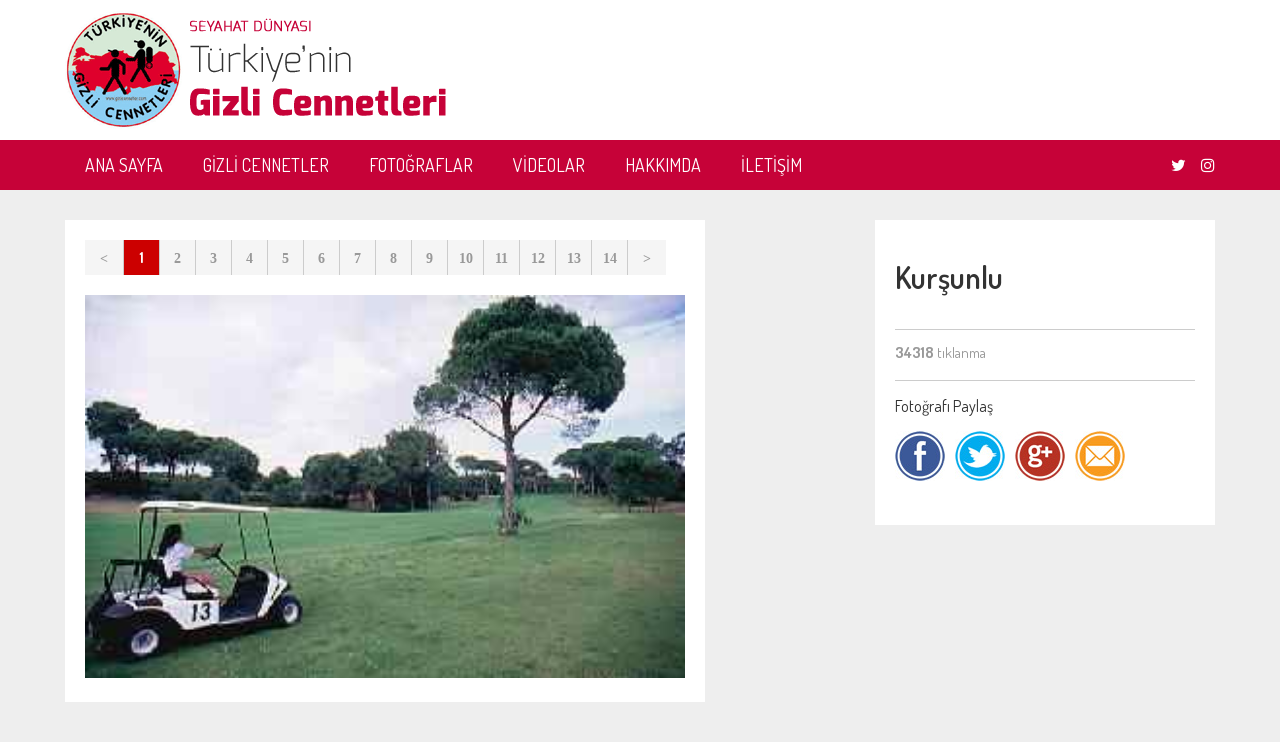

--- FILE ---
content_type: text/html
request_url: http://www.gizlicennetler.com/galeri/Kursunlu/112844
body_size: 7129
content:
<!DOCTYPE html>
<html>

<head>
<meta content="text/html; charset=utf-8" http-equiv="Content-Type">
<meta name="viewport" content="width=500"/>



<link href="https://fonts.googleapis.com/css?family=Dosis:200,300,400,500,600,700&amp;subset=latin-ext" rel="stylesheet">
<link href='//maxcdn.bootstrapcdn.com/font-awesome/4.6.3/css/font-awesome.min.css' rel='stylesheet'/>
<link href='/swiper.css' rel='stylesheet'/>
<style>
body{margin:0; padding:0; background-color:#eee; font-family: 'Dosis', sans-serif; font-size:16px; font-weight:400; color:#333;}
a{text-decoration:none; color:#000;}
.menu{color:#fff; font-weight:400; font-size:18px; margin:0 20px; height:50px; line-height:50px; display:block; float:left;}

.sect{max-width:1150px; overflow:hidden;}
.home_left{max-width:780px;}

#social-top ul{margin:0; padding:0;}
#social-top ul li{line-height:50px;display:block;float:left;margin-left:15px;padding:0}
#social-top ul li a{display:block;float:left;text-decoration:none;font-size:16px;color:#fff}
#social-top ul li a:before{display:inline-block;font-family:FontAwesome;font-style:normal;font-weight:400;-webkit-font-smoothing:antialiased;-moz-osx-font-smoothing:grayscale}
#social-top ul li a:hover{color:#ddd;}
#social-top .facebook:before{content:"\f09a"}
#social-top .twitter:before{content:"\f099"}
#social-top .gplus:before{content:"\f0d5"}
#social-top .rss:before{content:"\f09e"}
#social-top .youtube:before{content:"\f167"}
#social-top .linkedin:before{content:"\f0e1"}
#social-top .instagram:before{content:"\f16d"}
#social-top .pinterest:before{content:"\f0d2"}
.social-bottom ul li a{display:block;float:left;text-decoration:none;font-size:16px;color:#333 !important;}

.hava2 {width:110px; height:38px; overflow:hidden; display:block;}
.hava3 {width:60px; height:34px; float:left;  text-align:right; padding-top:0px;}
.havaimg1 {width:50px; height:38px; float:left;}
.havaimg2 {border:none; width:50px;}
.kurbas {font-size:12px; font-weight:400; height:14px; text-align:right;}
.kurval {font-size:16px; font-weight:600; text-align:right;}


.detail_tab{float:left; width:14.2857%; line-height:20px; text-align:center; display:block;}
.detail_tab_r{float:right; width:14.2857%; line-height:20px; text-align:center; display:block;}
.detail_tab_inner{margin:0 5px; padding:0 8px; height:70px; background-color:#ddd; color:#555; font-size:12px; font-weight:700; display:flex; justify-content:center; align-items:center;}
.detail_tab_inner_active{background-color:#C60238; color:#fff;}
.detail_tab_arrow{background-image:url('/images/tab_arrow.png'); background-color:#C60238; height:24px;background-position: center;}

#acontextual img{width:100% !important; height:auto !important;}
#contextual{line-height:26px;}
#contextual p{font-size:18px; margin:0; padding-top:15px;}

.swiper-pagination-bullet-active {opacity: 1;background: #;}
.swiper-pagination-bullet {margin: 0 5px;}

.button-prev{left:25px; top:35%; width:30px; height:90px; position:absolute; z-index:10; cursor: pointer; cursor: hand;}
.button-next{right:25px; top:35%; width:30px; height:90px; position:absolute; z-index:10; cursor: pointer; cursor: hand;}


.box.drop-shadow {
	position:relative;
	margin-bottom: 30px;
}

.box.drop-shadow:before {
  z-index: -1;
  position: absolute;
  content: "";
  bottom: 15px;
  left: 10px;
  width: 50%;
  top: 80%;
  max-width:300px;
  background: #777;
  box-shadow: 0 15px 10px #777;
  transform: rotate(-3deg)
}
.share_icon{width:25px; height:25px; background-color:#999; border-radius:3px;}
.share_icon:hover.sfb {background-color:#3B5998;}
.share_icon:hover.stw {background-color:#00ABF1;}
.share_icon:hover.sgp {background-color:#D0422A;}
.share_icon:hover.swa {background-color:#65BC54;}
.share_icon:hover.sem {background-color:#FF8000;}

#comment-form {padding:0; margin: 0;}
#comment-form .success {width:100%;  padding:10px;}
#comment-form textarea, #comment-form input {margin:0;font-size:15px; border:none; color:#555; padding:11px 9px 11px; outline:none; position:relative; background:#fff; width:100%; border:1px solid #ccc;}
#comment-form select {margin:0;font-size:13px; border:none; color:#555; padding:11px 9px 11px;outline:none; position:relative; background:#fff; border:1px solid #ccc;}
#comment-form textarea {overflow:auto; height:185px;resize:none; float:left; margin: 0 0 10px 0;}	
#comment-form label {display:block; min-height:51px; overflow:hidden;}	
#comment-form label.message { display:block; padding-bottom:0; }
#comment-form .button {margin-right:8px;}
#comment-form .error, #comment-form .empty, #comment-form .success {display:none;}	
#comment-form .error, #comment-form .empty {text-align:left; color:red; font-size:13px; clear:both;}
#comment-form .buttons2 {overflow:hidden;position:relative; clear:both; padding-top:0px;}
#comment-form .buttons2 a {cursor:pointer;margin-top:0;text-align:center;}
#comment-form span{ display:block; margin: 0px 0 0 5px;}

#contact-form {padding:0; margin:0;}
#contact-form .success {width:100%;  padding:10px;}
#contact-form textarea, #contact-form input {margin:0;font-size:15px; border:none; color:#555; padding:11px 9px 11px;outline:none; position:relative; background:#fff; width:100%; border:1px solid #ccc;}
#contact-form select {margin:0;font-size:13px; border:none; color:#555; padding:11px 9px 11px;outline:none; position:relative; background:#fff; border:1px solid #ccc;}
#contact-form textarea {overflow:auto; height:185px;resize:none; float:left; margin: 0 0 10px 0;}	
#contact-form label {display:block; min-height:51px; overflow:hidden;}	
#contact-form label.message { display:block; padding-bottom:0; }
#contact-form .button {margin-right:8px;}
#contact-form .error, #contact-form .empty, #contact-form .success {display:none;}	
#contact-form .error, #contact-form .empty {text-align:left; color:red; font-size:13px; clear:both;}
#contact-form .buttons2 {overflow:hidden;position:relative; clear:both; padding-top:0px;}
#contact-form .buttons2 a {cursor:pointer;margin-top:0;text-align:center;}
#contact-form span{ display:block; margin: 0px 0 0 5px;}

.button:hover{color:#fff;}
.button:hover em{height:100%; top:0;}
fieldset, img {border: 0px none; padding:0; margin:0;}
input, textarea, select {*font-size:100%;}
input, textarea, select {box-sizing: border-box;}
input, textarea { -webkit-border-radius: 0;}
.button em{width:100%; height:0; display:block; position:absolute; background:#C60238; left:0; top:50%;}
.button{ color:#fff; display:inline-block; padding:10px 18px; margin: 8px 0 5px 0; background-color:#C60238; font-size: 16px; line-height: 19px; position: relative;}

.vticker{
	border: none;
	width: 280px;
}
.vticker ul{
	padding: 0;
}
.vticker li{
	list-style: none;
	padding: 10px 0;
	height:120px;
}
.et-run{
	background: red;
}

.rightcol {float:left; width:340px;}
.leftcol {}
.leftcolouter {float:none; width:100%;}
.webmenu{display:none;}
.mobilemenu{display:block;}

@media only screen and (min-width: 800px) {
.rightcol {float:right; width:340px;}
.leftcol {float:none; margin-right:370px;}
.leftcolouter {float:left; width:100%;margin-right:-370px;}
.webmenu{display:block;}
.mobilemenu{display:none;}
}

</style>


<!-- Global site tag (gtag.js) - Google Analytics -->
<script async src="https://www.googletagmanager.com/gtag/js?id=UA-618656-76"></script>
<script>
  window.dataLayer = window.dataLayer || [];
  function gtag(){dataLayer.push(arguments);}
  gtag('js', new Date());

  gtag('config', 'UA-618656-76');
</script>

<script async src="https://pagead2.googlesyndication.com/pagead/js/adsbygoogle.js?client=ca-pub-6253733710522214"
     crossorigin="anonymous"></script>


</head>

<body>
<div id="fb-root"></div>
<script>(function(d, s, id) {
  var js, fjs = d.getElementsByTagName(s)[0];
  if (d.getElementById(id)) {return;}
  js = d.createElement(s); js.id = id;
  js.src = "//connect.facebook.net/tr_TR/all.js#xfbml=1&appId=148246345249081";
  fjs.parentNode.insertBefore(js, fjs);
}(document, 'script', 'facebook-jssdk'));</script>



<div style="width:100%; height:140px; background-color:#fff;">
  <div style="max-width:1150px; margin:0 auto;">
    <div style="float:left;"><a href="/"><img alt="" src="/images/logo.png" style="padding-top:10px;"></a></div>
    <div style="float:right;">
      <div style="width:600px; height:100px; margin-top:20px; overflow:hidden;"></div>
    </div>
  </div>
</div>


<div class="webmenu" style="width:100%; height:50px; background-color:#C60238; overflow:hidden;">
  <div style="max-width:1150px; margin:0 auto;">
    <div style="float:left;">
      <a href="/" class="menu">ANA SAYFA</a>
      <a href="/gizli-cennetler" class="menu">GİZLİ CENNETLER</a>
      <a href="/galeriler" class="menu">FOTOĞRAFLAR</a>
      <a href="/videolar" class="menu">VİDEOLAR</a>
      <a href="/hakkimda" class="menu">HAKKIMDA</a>
      <a href="/iletisim" class="menu">İLETİŞİM</a>
    </div>
    <div style="float:right;" id="social-top">
      <ul>
        <li><a class='twitter' href='http://twitter.com/gizlicennetler' target='_blank' title='twitter'></a></li>
        <li><a class='instagram' href='http://instagram.com/gizlicennetler1961' target='_blank' title='instagram'></a></li>
      </ul>
    </div>
  </div>
</div>

<div class="mobilemenu" style="width:100%; height:60px; background-color:#C60238; overflow:hidden;">
  <div style="max-width:1150px; margin:0 auto; padding:10px;">
    <div style="float:left;">
    <select name="menusel" id="menusel" style="width:100%; height:40px; font-size:16px;">
      <option value="/" >ANA SAYFA</option>
      <option value="/gizli-cennetler" >GİZLİ CENNETLER</option>
      <option value="/galeriler" selected>FOTOĞRAFLAR</option>
      <option value="/videolar" >VİDEOLAR</option>
      <option value="/hakkimda" >HAKKIMDA</option>
      <option value="/iletisim" >İLETİŞİM</option>
    </select>
    </div>
    <div style="float:right;" id="social-top">
      <ul>
        <li><a class='facebook' href='http://facebook.com/gizlicennetler' target='_blank' title='facebook'></a></li>
        <li><a class='gplus' href='http://plus.google.com/gizlicennetler' target='_blank' title='gplus'></a></li>
        <li><a class='twitter' href='http://twitter.com/gizlicennetler' target='_blank' title='twitter'></a></li>
        <li><a class='instagram' href='http://instagram.com/gizlicennetler1961' target='_blank' title='instagram'></a></li>
      </ul>
    </div>
  </div>
</div>



<div style="width:100%; margin-top:30px;">
  <div style="max-width:1150px; margin:0 auto; overflow:hidden;">
    <div style="">
<style>
a.num { color: #999999; font-family: Trebuchet MS; font-weight:bold; text-decoration: none; font-size: 14px; padding:8px;}
a.num:hover { color: #999999; text-decoration:none; font-weight:bold; font-family: Trebuchet MS; font-size: 14px;}

</style>
<a name="imagetop"></a>
<div style="width:100%;">
  <div class="sect" style="margin:0 auto;">
    <div class="home_left" style="float:left;">
      <div style="background-color:#fff; padding:20px;">
        <div style="text-align:center;">
          <div style="width:600px; margin:0 auto; clear:both; height:35px; display:block;">
            <div style="width:38px; border-right:1px solid #ccc; float:left; height:26px; font-size:14px; color:#333; background-color:#f5f5f5; font-weight:bold; text-align:center; padding:9px 0px 0 0px;" onmouseover="this.style.background='#dddddd';" onmouseout="this.style.background='#f5f5f5';">
            <a href="/galeri/Kursunlu/112844/67064/" class="num">&lt;</a>
            </div>

            <div style="width:35px; float:left; border-right:1px solid #ccc; height:26px; font-size:14px; color:#FFFFFF; background-color:#CC0000; font-weight:bold; text-align:center; padding:9px 0px 0 0px;">1</div>

            <div style="width:35px; float:left; border-right:1px solid #ccc; height:26px; font-size:14px; color:#333; background-color:#f5f5f5; font-weight:bold; text-align:center; padding:9px 0px 0 0px;" onmouseover="this.style.background='#dddddd';" onmouseout="this.style.background='#f5f5f5';">
            <a href="/galeri/Kursunlu/112844/67047/" class="num">2</a>
            </div>

            <div style="width:35px; float:left; border-right:1px solid #ccc; height:26px; font-size:14px; color:#333; background-color:#f5f5f5; font-weight:bold; text-align:center; padding:9px 0px 0 0px;" onmouseover="this.style.background='#dddddd';" onmouseout="this.style.background='#f5f5f5';">
            <a href="/galeri/Kursunlu/112844/67048/" class="num">3</a>
            </div>

            <div style="width:35px; float:left; border-right:1px solid #ccc; height:26px; font-size:14px; color:#333; background-color:#f5f5f5; font-weight:bold; text-align:center; padding:9px 0px 0 0px;" onmouseover="this.style.background='#dddddd';" onmouseout="this.style.background='#f5f5f5';">
            <a href="/galeri/Kursunlu/112844/67049/" class="num">4</a>
            </div>

            <div style="width:35px; float:left; border-right:1px solid #ccc; height:26px; font-size:14px; color:#333; background-color:#f5f5f5; font-weight:bold; text-align:center; padding:9px 0px 0 0px;" onmouseover="this.style.background='#dddddd';" onmouseout="this.style.background='#f5f5f5';">
            <a href="/galeri/Kursunlu/112844/67050/" class="num">5</a>
            </div>

            <div style="width:35px; float:left; border-right:1px solid #ccc; height:26px; font-size:14px; color:#333; background-color:#f5f5f5; font-weight:bold; text-align:center; padding:9px 0px 0 0px;" onmouseover="this.style.background='#dddddd';" onmouseout="this.style.background='#f5f5f5';">
            <a href="/galeri/Kursunlu/112844/67051/" class="num">6</a>
            </div>

            <div style="width:35px; float:left; border-right:1px solid #ccc; height:26px; font-size:14px; color:#333; background-color:#f5f5f5; font-weight:bold; text-align:center; padding:9px 0px 0 0px;" onmouseover="this.style.background='#dddddd';" onmouseout="this.style.background='#f5f5f5';">
            <a href="/galeri/Kursunlu/112844/67052/" class="num">7</a>
            </div>

            <div style="width:35px; float:left; border-right:1px solid #ccc; height:26px; font-size:14px; color:#333; background-color:#f5f5f5; font-weight:bold; text-align:center; padding:9px 0px 0 0px;" onmouseover="this.style.background='#dddddd';" onmouseout="this.style.background='#f5f5f5';">
            <a href="/galeri/Kursunlu/112844/67053/" class="num">8</a>
            </div>

            <div style="width:35px; float:left; border-right:1px solid #ccc; height:26px; font-size:14px; color:#333; background-color:#f5f5f5; font-weight:bold; text-align:center; padding:9px 0px 0 0px;" onmouseover="this.style.background='#dddddd';" onmouseout="this.style.background='#f5f5f5';">
            <a href="/galeri/Kursunlu/112844/67054/" class="num">9</a>
            </div>

            <div style="width:35px; float:left; border-right:1px solid #ccc; height:26px; font-size:14px; color:#333; background-color:#f5f5f5; font-weight:bold; text-align:center; padding:9px 0px 0 0px;" onmouseover="this.style.background='#dddddd';" onmouseout="this.style.background='#f5f5f5';">
            <a href="/galeri/Kursunlu/112844/67055/" class="num">10</a>
            </div>

            <div style="width:35px; float:left; border-right:1px solid #ccc; height:26px; font-size:14px; color:#333; background-color:#f5f5f5; font-weight:bold; text-align:center; padding:9px 0px 0 0px;" onmouseover="this.style.background='#dddddd';" onmouseout="this.style.background='#f5f5f5';">
            <a href="/galeri/Kursunlu/112844/67056/" class="num">11</a>
            </div>

            <div style="width:35px; float:left; border-right:1px solid #ccc; height:26px; font-size:14px; color:#333; background-color:#f5f5f5; font-weight:bold; text-align:center; padding:9px 0px 0 0px;" onmouseover="this.style.background='#dddddd';" onmouseout="this.style.background='#f5f5f5';">
            <a href="/galeri/Kursunlu/112844/67057/" class="num">12</a>
            </div>

            <div style="width:35px; float:left; border-right:1px solid #ccc; height:26px; font-size:14px; color:#333; background-color:#f5f5f5; font-weight:bold; text-align:center; padding:9px 0px 0 0px;" onmouseover="this.style.background='#dddddd';" onmouseout="this.style.background='#f5f5f5';">
            <a href="/galeri/Kursunlu/112844/67058/" class="num">13</a>
            </div>

            <div style="width:35px; float:left; border-right:1px solid #ccc; height:26px; font-size:14px; color:#333; background-color:#f5f5f5; font-weight:bold; text-align:center; padding:9px 0px 0 0px;" onmouseover="this.style.background='#dddddd';" onmouseout="this.style.background='#f5f5f5';">
            <a href="/galeri/Kursunlu/112844/67059/" class="num">14</a>
            </div>

            <div style="width:38px; float:left; height:26px; font-size:14px; color:#333; background-color:#f5f5f5; font-weight:bold; text-align:center; padding:9px 0px 0 0px;" onmouseover="this.style.background='#dddddd';" onmouseout="this.style.background='#f5f5f5';">
            <a href="/galeri/Kursunlu/112844/67047/" class="num">&gt;</a>
            </div>
          </div>
        </div>
        <div style="clear:both; margin-top:20px;">
            
             <a href="/galeri/Kursunlu/112844/67047/"><img src="http://www.gizlicennetler.com/galeri_photo/20180320_JXL3YR40X1.jpg" border="0" style="width:100%;"></a>
             
        </div>


      </div>
    </div>
    <div style="float:right; width:300px; padding:20px; margin-left:20px; background-color:#fff;">

        <div style="clear:both; padding-bottom:15px; border-bottom:1px solid #ccc; overflow:hidden;">
          <h1 style="font-size:30px; font-weight:600; line-height:34px;">Kurşunlu</h1>
        </div>
        <div style="clear:both; padding:10px 0 15px 0; border-bottom:1px solid #ccc; overflow:hidden;">
          <div style="font-size:18px; font-weight:400; line-height:30px;"></div>
          <div style="font-size:15px; font-weight:400; line-height:25px; color:#999;"><b>34318</b> tıklanma</div>
        </div>
        <div style="clear:both; padding:10px 0 15px 0; overflow:hidden;">
          <div style="float:left; font-size:16px; font-weight:400; line-height:30px; margin-right:30px;">
            <div style="wşdth:100%; height:40px;">Fotoğrafı Paylaş</div>
              <div style="overflow:hidden;">
                <div style="float:left; width:60px;"><a href="http://www.facebook.com/sharer.php?u=http%3A%2F%2Fwww%2Egizlicennetler%2Ecom%2F" target="_blank"><img border="0" src="/images/gal_fb.jpg"></a></div>
                <div style="float:left; width:60px;"><a href="http://twitter.com/intent/tweet?url=http://www.gizlicennetler.com/&text=Kur%C5%9Funlu&via=gizlicennetler" target="_blank"><img border="0" src="/images/gal_tw.jpg"></a></div>
                <div style="float:left; width:60px;"><a href="https://plus.google.com/share?url=http%3A%2F%2Fwww%2Egizlicennetler%2Ecom%2F" onclick="javascript:window.open(this.href,'', 'menubar=no,toolbar=no,resizable=yes,scrollbars=yes,height=600,width=600');return false;"><img border="0" src="/images/gal_goo.jpg"></a></div>
                <div style="float:left; width:60px;"><a href="/arkadas.asp?url=http://www.gizlicennetler.com/" onclick="javascript:window.open(this.href,'', 'menubar=no,toolbar=no,resizable=yes,scrollbars=yes,height=600,width=600');return false;"><img border="0" src="/images/gal_mail.jpg"></a></div>
              </div>
          </div>
        </div>
        
    </div>
  </div>
</div>

<div style="width:100%; clear:both;">
  <div class="sectw" style="margin:0 auto; text-align:left;">
    <div style="font-size:24px; font-weight:600; padding:20px 0 5px 10px; height:30px; clear:both;">BENZER GALERİLER</div>

<div style="float:left; width:25%;">
  <div style="margin:10px; background:#FFFFFF;">
    <div style=""><a title="AFYON" href="/galeri/AFYON/112890/"><img  alt="" border="0"  src="/galeri_photo/rad54807.jpg" style="width:100%;"/></a></div>                  
    <div style="overflow:hidden; height:50px; text-align:left; padding:5px 10px 12px 10px; margin:0;"><a href="/galeri/AFYON/112890/" class="kat1" style="font-size:20px; font-weight:600;">AFYON</a></div>
  </div>
</div>

<div style="float:left; width:25%;">
  <div style="margin:10px; background:#FFFFFF;">
    <div style=""><a title="Türkiye'nin Maldivleri Urla Demircili Koyları" href="/galeri/Turkiye-nin-Maldivleri-Urla-Demircili-Koylari/112889/"><img  alt="" border="0"  src="/galeri_photo/rad5F83B.jpg" style="width:100%;"/></a></div>                  
    <div style="overflow:hidden; height:50px; text-align:left; padding:5px 10px 12px 10px; margin:0;"><a href="/galeri/Turkiye-nin-Maldivleri-Urla-Demircili-Koylari/112889/" class="kat1" style="font-size:20px; font-weight:600;">Türkiye'nin Maldivleri Urla Demircili Koyları</a></div>
  </div>
</div>

<div style="float:left; width:25%;">
  <div style="margin:10px; background:#FFFFFF;">
    <div style=""><a title="Kars..." href="/galeri/Kars-/112888/"><img  alt="" border="0"  src="/galeri_photo/radD7A5D.jpg" style="width:100%;"/></a></div>                  
    <div style="overflow:hidden; height:50px; text-align:left; padding:5px 10px 12px 10px; margin:0;"><a href="/galeri/Kars-/112888/" class="kat1" style="font-size:20px; font-weight:600;">Kars...</a></div>
  </div>
</div>

<div style="float:left; width:25%;">
  <div style="margin:10px; background:#FFFFFF;">
    <div style=""><a title="Mazı (Bodrum)" href="/galeri/Mazi-Bodrum-/112887/"><img  alt="" border="0"  src="/galeri_photo/rad0A4CC.jpg" style="width:100%;"/></a></div>                  
    <div style="overflow:hidden; height:50px; text-align:left; padding:5px 10px 12px 10px; margin:0;"><a href="/galeri/Mazi-Bodrum-/112887/" class="kat1" style="font-size:20px; font-weight:600;">Mazı (Bodrum)</a></div>
  </div>
</div>

<div style="float:left; width:25%;">
  <div style="margin:10px; background:#FFFFFF;">
    <div style=""><a title="Sokakağzı" href="/galeri/Sokakagzi/112886/"><img  alt="" border="0"  src="/galeri_photo/rad5FD12.jpg" style="width:100%;"/></a></div>                  
    <div style="overflow:hidden; height:50px; text-align:left; padding:5px 10px 12px 10px; margin:0;"><a href="/galeri/Sokakagzi/112886/" class="kat1" style="font-size:20px; font-weight:600;">Sokakağzı</a></div>
  </div>
</div>

<div style="float:left; width:25%;">
  <div style="margin:10px; background:#FFFFFF;">
    <div style=""><a title="Çıralı" href="/galeri/Cirali/112885/"><img  alt="" border="0"  src="/galeri_photo/rad1B227.jpg" style="width:100%;"/></a></div>                  
    <div style="overflow:hidden; height:50px; text-align:left; padding:5px 10px 12px 10px; margin:0;"><a href="/galeri/Cirali/112885/" class="kat1" style="font-size:20px; font-weight:600;">Çıralı</a></div>
  </div>
</div>

<div style="float:left; width:25%;">
  <div style="margin:10px; background:#FFFFFF;">
    <div style=""><a title="Marmara Ereğlisi" href="/galeri/Marmara-Ereglisi/112884/"><img  alt="" border="0"  src="/galeri_photo/radD5909.jpg" style="width:100%;"/></a></div>                  
    <div style="overflow:hidden; height:50px; text-align:left; padding:5px 10px 12px 10px; margin:0;"><a href="/galeri/Marmara-Ereglisi/112884/" class="kat1" style="font-size:20px; font-weight:600;">Marmara Ereğlisi</a></div>
  </div>
</div>

<div style="float:left; width:25%;">
  <div style="margin:10px; background:#FFFFFF;">
    <div style=""><a title="Sinop" href="/galeri/Sinop/112883/"><img  alt="" border="0"  src="/galeri_photo/rad4E1D1.jpg" style="width:100%;"/></a></div>                  
    <div style="overflow:hidden; height:50px; text-align:left; padding:5px 10px 12px 10px; margin:0;"><a href="/galeri/Sinop/112883/" class="kat1" style="font-size:20px; font-weight:600;">Sinop</a></div>
  </div>
</div>

<div style="float:left; width:25%;">
  <div style="margin:10px; background:#FFFFFF;">
    <div style=""><a title="Şanlıurfa" href="/galeri/Sanliurfa/112882/"><img  alt="" border="0"  src="/galeri_photo/rad0B1BA.jpg" style="width:100%;"/></a></div>                  
    <div style="overflow:hidden; height:50px; text-align:left; padding:5px 10px 12px 10px; margin:0;"><a href="/galeri/Sanliurfa/112882/" class="kat1" style="font-size:20px; font-weight:600;">Şanlıurfa</a></div>
  </div>
</div>

<div style="float:left; width:25%;">
  <div style="margin:10px; background:#FFFFFF;">
    <div style=""><a title="Poyrazlar" href="/galeri/Poyrazlar/112881/"><img  alt="" border="0"  src="/galeri_photo/radD6571.jpg" style="width:100%;"/></a></div>                  
    <div style="overflow:hidden; height:50px; text-align:left; padding:5px 10px 12px 10px; margin:0;"><a href="/galeri/Poyrazlar/112881/" class="kat1" style="font-size:20px; font-weight:600;">Poyrazlar</a></div>
  </div>
</div>

<div style="float:left; width:25%;">
  <div style="margin:10px; background:#FFFFFF;">
    <div style=""><a title="Maşukiye" href="/galeri/Masukiye/112880/"><img  alt="" border="0"  src="/galeri_photo/radDC85D.jpg" style="width:100%;"/></a></div>                  
    <div style="overflow:hidden; height:50px; text-align:left; padding:5px 10px 12px 10px; margin:0;"><a href="/galeri/Masukiye/112880/" class="kat1" style="font-size:20px; font-weight:600;">Maşukiye</a></div>
  </div>
</div>

<div style="float:left; width:25%;">
  <div style="margin:10px; background:#FFFFFF;">
    <div style=""><a title="Kapadokya" href="/galeri/Kapadokya/112879/"><img  alt="" border="0"  src="/galeri_photo/radB7772.jpg" style="width:100%;"/></a></div>                  
    <div style="overflow:hidden; height:50px; text-align:left; padding:5px 10px 12px 10px; margin:0;"><a href="/galeri/Kapadokya/112879/" class="kat1" style="font-size:20px; font-weight:600;">Kapadokya</a></div>
  </div>
</div>

  </div>
</div>


    </div>
  </div>
</div>  



<div style="width:100%; height:10px; background-color:#C60238; overflow:hidden;"></div>
<div style="width:100%; background-color:#ffffff; overflow:hidden;">
  <div style="max-width:1150px; margin:0 auto; overflow:hidden; padding:15px 0;">
    <div style="float:left; width:260px;"><a href="/"><img alt="" src="/images/logo.png" style="padding-top:5px; width:240px;"></a></div>
    <div style="float:left; line-height:25px;"><b>© 1998-2026</b> www.gizlicennetler.com sitesinde yer alan sayfaların her türlü yayın hakkı Eyüp Coşkun'a aittir.<br>
    Site sahibinin izni olmadan kesinlikle kullanılamaz, başka yerde yayınlanamaz.<br>
    <b>Son Güncelleme:</b> 19.05.2025 &nbsp;&nbsp;&nbsp;<b>Toplam Ziyaretçi:</b> 5.862.963
    </div>
    <div style="float:right;" id="social-top" class="social-bottom">
      <ul>
        <li><a class='twitter' href='http://twitter.com/gizlicennetler' target='_blank' title='twitter'></a></li>
        <li><a class='instagram' href='http://instagram.com/gizlicennetler1961' target='_blank' title='instagram'></a></li>
      </ul>
    </div>
  </div>
</div>







    <script src="/js/jquery-3.2.0.min.js" type="text/javascript"></script>
    <script src="/js/swiper.jquery.min.js" type="text/javascript"></script>
    <script src="http://code.jquery.com/ui/1.12.1/jquery-ui.js"></script>
    <script src="/js/forms.js" type="text/javascript"></script>

    
    <script type="text/javascript" src="/js/jquery.easing.min.js"></script>
    <script type="text/javascript" src="/js/jquery.easy-ticker.min.js"></script>

<script type="text/javascript">
$(document).ready(function(){
	var dd = $('.vticker').easyTicker({
		direction: 'up',
		easing: '',
		speed: 'slow',
		interval: 4000,
		height: '150px',
		visible: 1,
		mousePause: 1,
		controls: {
			up: '.up',
			down: '.down',
			toggle: '.toggle',
			stopText: 'Stop !!!'
		}
	}).data('easyTicker');
});
</script>

<script>
    $(function(){
      $('#menusel').on('change', function () {
          var url = $(this).val();
          if (url) {
              window.location = 'http://www.gizlicennetler.com'+url; 
          }
          return false;
      });
    });
</script>

    <script>
    var swiper = new Swiper('.swiper-container', {
        loop: true,
        pagination: '.swiper-pagination',
        paginationClickable: true,
        nextButton: '.button-next',
        prevButton: '.button-prev',
        autoHeight: true,
        roundLengths: true,
        autoplay: 3000
    });
    
    $("a[href='#top']").click(function() {
      $("html, body").animate({ scrollTop: 0 }, "fast");
      return false;
    });
    $("#menu_button").click(function() {
      $("#menu_div").show("slide", { direction: "left" }, 500);
    });
    $("#close_button").click(function() {
      $("#menu_div").hide("slide", { direction: "left" }, 500);
    });


    </script>



</body>

</html>


--- FILE ---
content_type: text/html; charset=utf-8
request_url: https://www.google.com/recaptcha/api2/aframe
body_size: 265
content:
<!DOCTYPE HTML><html><head><meta http-equiv="content-type" content="text/html; charset=UTF-8"></head><body><script nonce="b4PdoHabzstjHCuomq7ItA">/** Anti-fraud and anti-abuse applications only. See google.com/recaptcha */ try{var clients={'sodar':'https://pagead2.googlesyndication.com/pagead/sodar?'};window.addEventListener("message",function(a){try{if(a.source===window.parent){var b=JSON.parse(a.data);var c=clients[b['id']];if(c){var d=document.createElement('img');d.src=c+b['params']+'&rc='+(localStorage.getItem("rc::a")?sessionStorage.getItem("rc::b"):"");window.document.body.appendChild(d);sessionStorage.setItem("rc::e",parseInt(sessionStorage.getItem("rc::e")||0)+1);localStorage.setItem("rc::h",'1768627552132');}}}catch(b){}});window.parent.postMessage("_grecaptcha_ready", "*");}catch(b){}</script></body></html>